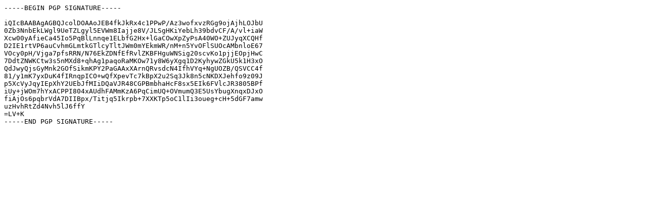

--- FILE ---
content_type: text/plain; charset=UTF-8
request_url: https://mirror1.hs-esslingen.de/ubuntu/ubuntu/pool/main/a/apr/apr_1.7.0.orig.tar.bz2.asc
body_size: 683
content:
-----BEGIN PGP SIGNATURE-----

iQIcBAABAgAGBQJcolDOAAoJEB4fkJkRx4c1PPwP/Az3wofxvzRGg9ojAjhLOJbU
0Zb3NnbEkLWgl9UeTZLgyl5EVWm8Iajje8V/JLSgHKiYebLh39bdvCF/A/vl+iaW
Xcw00yAfieCa45Io5PqBlLnnqe1ELbfG2Hx+lGaCOwXpZyPsA40WO+ZUJyqXCQHf
D2IE1rtVP6auCvhmGLmtkGTlcyTltJWm0mYEkmWR/nM+n5YvOFlSUOcAMbnloE67
VOcy0pH/Vjga7pfsRRN/N76EkZDNfEfRvlZKBFHguWNSig20scvKo1pjjEOpjHwC
7DdtZNWKCtw3s5nMXd8+qhAg1paqoRaMKOw71y8W6yXgq1D2KyhywZGkU5k1H3xO
QdJwyQjsGyMnk2GOfSikmKPY2PaGAAxXArnQRvsdcN4IfhVYq+NgUOZB/QSVCC4f
81/y1mK7yxDuK4fIRnqpICO+wQfXpevTc7kBpX2u2Sq3Jk8n5cNKDXJehfo9z09J
p5XcVyJqyIEpXhY2UEbJfMIiDQaVJR48CGPBmbhaHcF8sx5EIk6FVlcJR3805BPf
iUy+jWOm7hYxACPPI804xAUdhFAMmKzA6PqCimUQ+OVmumQ3E5UsYbugXnqxDJxO
fiAjOs6pqbrVdA7DIIBpx/Titjq5Ikrpb+7XXKTp5oC1lIi3oueg+cH+5dGF7amw
uzHvhRtZd4Nvh5lJ6ffY
=LV+K
-----END PGP SIGNATURE-----
